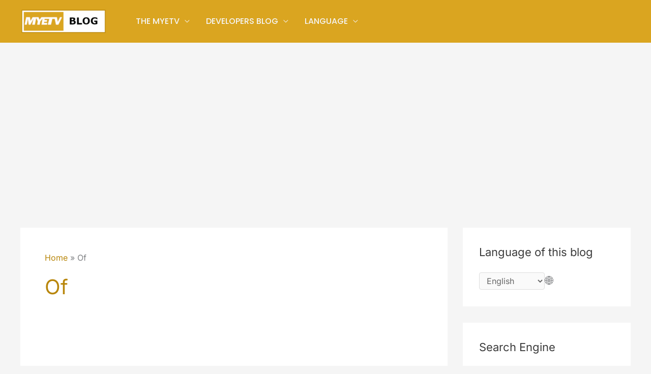

--- FILE ---
content_type: text/html; charset=utf-8
request_url: https://www.google.com/recaptcha/api2/aframe
body_size: 265
content:
<!DOCTYPE HTML><html><head><meta http-equiv="content-type" content="text/html; charset=UTF-8"></head><body><script nonce="ynNXjNxaf7tQEiI4twgtsg">/** Anti-fraud and anti-abuse applications only. See google.com/recaptcha */ try{var clients={'sodar':'https://pagead2.googlesyndication.com/pagead/sodar?'};window.addEventListener("message",function(a){try{if(a.source===window.parent){var b=JSON.parse(a.data);var c=clients[b['id']];if(c){var d=document.createElement('img');d.src=c+b['params']+'&rc='+(localStorage.getItem("rc::a")?sessionStorage.getItem("rc::b"):"");window.document.body.appendChild(d);sessionStorage.setItem("rc::e",parseInt(sessionStorage.getItem("rc::e")||0)+1);localStorage.setItem("rc::h",'1769406091086');}}}catch(b){}});window.parent.postMessage("_grecaptcha_ready", "*");}catch(b){}</script></body></html>